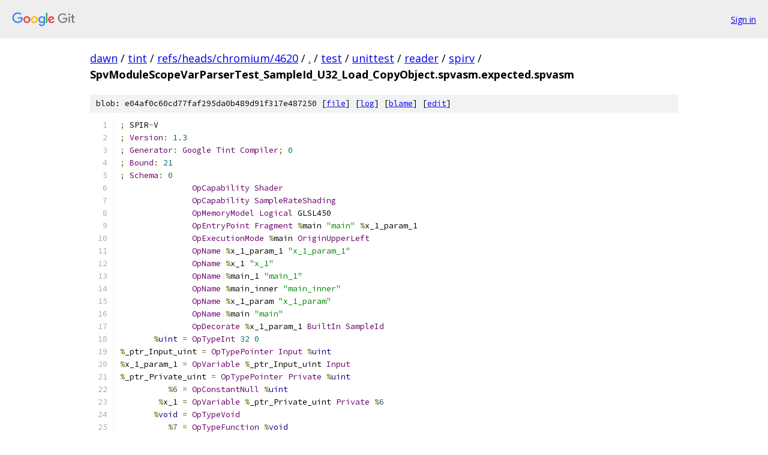

--- FILE ---
content_type: text/html; charset=utf-8
request_url: https://dawn.googlesource.com/tint/+/refs/heads/chromium/4620/test/unittest/reader/spirv/SpvModuleScopeVarParserTest_SampleId_U32_Load_CopyObject.spvasm.expected.spvasm
body_size: 2055
content:
<!DOCTYPE html><html lang="en"><head><meta charset="utf-8"><meta name="viewport" content="width=device-width, initial-scale=1"><title>test/unittest/reader/spirv/SpvModuleScopeVarParserTest_SampleId_U32_Load_CopyObject.spvasm.expected.spvasm - tint - Git at Google</title><link rel="stylesheet" type="text/css" href="/+static/base.css"><link rel="stylesheet" type="text/css" href="/+static/prettify/prettify.css"><!-- default customHeadTagPart --></head><body class="Site"><header class="Site-header"><div class="Header"><a class="Header-image" href="/"><img src="//www.gstatic.com/images/branding/lockups/2x/lockup_git_color_108x24dp.png" width="108" height="24" alt="Google Git"></a><div class="Header-menu"> <a class="Header-menuItem" href="https://accounts.google.com/AccountChooser?faa=1&amp;continue=https://dawn.googlesource.com/login/tint/%2B/refs/heads/chromium/4620/test/unittest/reader/spirv/SpvModuleScopeVarParserTest_SampleId_U32_Load_CopyObject.spvasm.expected.spvasm">Sign in</a> </div></div></header><div class="Site-content"><div class="Container "><div class="Breadcrumbs"><a class="Breadcrumbs-crumb" href="/?format=HTML">dawn</a> / <a class="Breadcrumbs-crumb" href="/tint/">tint</a> / <a class="Breadcrumbs-crumb" href="/tint/+/refs/heads/chromium/4620">refs/heads/chromium/4620</a> / <a class="Breadcrumbs-crumb" href="/tint/+/refs/heads/chromium/4620/">.</a> / <a class="Breadcrumbs-crumb" href="/tint/+/refs/heads/chromium/4620/test">test</a> / <a class="Breadcrumbs-crumb" href="/tint/+/refs/heads/chromium/4620/test/unittest?autodive=0">unittest</a> / <a class="Breadcrumbs-crumb" href="/tint/+/refs/heads/chromium/4620/test/unittest/reader?autodive=0">reader</a> / <a class="Breadcrumbs-crumb" href="/tint/+/refs/heads/chromium/4620/test/unittest/reader/spirv">spirv</a> / <span class="Breadcrumbs-crumb">SpvModuleScopeVarParserTest_SampleId_U32_Load_CopyObject.spvasm.expected.spvasm</span></div><div class="u-sha1 u-monospace BlobSha1">blob: e04af0c60cd77faf295da0b489d91f317e487250 [<a href="/tint/+/refs/heads/chromium/4620/test/unittest/reader/spirv/SpvModuleScopeVarParserTest_SampleId_U32_Load_CopyObject.spvasm.expected.spvasm">file</a>] [<a href="/tint/+log/refs/heads/chromium/4620/test/unittest/reader/spirv/SpvModuleScopeVarParserTest_SampleId_U32_Load_CopyObject.spvasm.expected.spvasm">log</a>] [<a href="/tint/+blame/refs/heads/chromium/4620/test/unittest/reader/spirv/SpvModuleScopeVarParserTest_SampleId_U32_Load_CopyObject.spvasm.expected.spvasm">blame</a>] [<a href="https://dawn-review.googlesource.com/admin/repos/edit/repo/tint/branch/refs/heads/chromium/4620/file/test/unittest/reader/spirv/SpvModuleScopeVarParserTest_SampleId_U32_Load_CopyObject.spvasm.expected.spvasm">edit</a>]</div><table class="FileContents"><tr class="u-pre u-monospace FileContents-line"><td class="u-lineNum u-noSelect FileContents-lineNum" data-line-number="1"></td><td class="FileContents-lineContents" id="1"><span class="pun">;</span><span class="pln"> SPIR</span><span class="pun">-</span><span class="pln">V</span></td></tr><tr class="u-pre u-monospace FileContents-line"><td class="u-lineNum u-noSelect FileContents-lineNum" data-line-number="2"></td><td class="FileContents-lineContents" id="2"><span class="pun">;</span><span class="pln"> </span><span class="typ">Version</span><span class="pun">:</span><span class="pln"> </span><span class="lit">1.3</span></td></tr><tr class="u-pre u-monospace FileContents-line"><td class="u-lineNum u-noSelect FileContents-lineNum" data-line-number="3"></td><td class="FileContents-lineContents" id="3"><span class="pun">;</span><span class="pln"> </span><span class="typ">Generator</span><span class="pun">:</span><span class="pln"> </span><span class="typ">Google</span><span class="pln"> </span><span class="typ">Tint</span><span class="pln"> </span><span class="typ">Compiler</span><span class="pun">;</span><span class="pln"> </span><span class="lit">0</span></td></tr><tr class="u-pre u-monospace FileContents-line"><td class="u-lineNum u-noSelect FileContents-lineNum" data-line-number="4"></td><td class="FileContents-lineContents" id="4"><span class="pun">;</span><span class="pln"> </span><span class="typ">Bound</span><span class="pun">:</span><span class="pln"> </span><span class="lit">21</span></td></tr><tr class="u-pre u-monospace FileContents-line"><td class="u-lineNum u-noSelect FileContents-lineNum" data-line-number="5"></td><td class="FileContents-lineContents" id="5"><span class="pun">;</span><span class="pln"> </span><span class="typ">Schema</span><span class="pun">:</span><span class="pln"> </span><span class="lit">0</span></td></tr><tr class="u-pre u-monospace FileContents-line"><td class="u-lineNum u-noSelect FileContents-lineNum" data-line-number="6"></td><td class="FileContents-lineContents" id="6"><span class="pln">               </span><span class="typ">OpCapability</span><span class="pln"> </span><span class="typ">Shader</span></td></tr><tr class="u-pre u-monospace FileContents-line"><td class="u-lineNum u-noSelect FileContents-lineNum" data-line-number="7"></td><td class="FileContents-lineContents" id="7"><span class="pln">               </span><span class="typ">OpCapability</span><span class="pln"> </span><span class="typ">SampleRateShading</span></td></tr><tr class="u-pre u-monospace FileContents-line"><td class="u-lineNum u-noSelect FileContents-lineNum" data-line-number="8"></td><td class="FileContents-lineContents" id="8"><span class="pln">               </span><span class="typ">OpMemoryModel</span><span class="pln"> </span><span class="typ">Logical</span><span class="pln"> GLSL450</span></td></tr><tr class="u-pre u-monospace FileContents-line"><td class="u-lineNum u-noSelect FileContents-lineNum" data-line-number="9"></td><td class="FileContents-lineContents" id="9"><span class="pln">               </span><span class="typ">OpEntryPoint</span><span class="pln"> </span><span class="typ">Fragment</span><span class="pln"> </span><span class="pun">%</span><span class="pln">main </span><span class="str">&quot;main&quot;</span><span class="pln"> </span><span class="pun">%</span><span class="pln">x_1_param_1</span></td></tr><tr class="u-pre u-monospace FileContents-line"><td class="u-lineNum u-noSelect FileContents-lineNum" data-line-number="10"></td><td class="FileContents-lineContents" id="10"><span class="pln">               </span><span class="typ">OpExecutionMode</span><span class="pln"> </span><span class="pun">%</span><span class="pln">main </span><span class="typ">OriginUpperLeft</span></td></tr><tr class="u-pre u-monospace FileContents-line"><td class="u-lineNum u-noSelect FileContents-lineNum" data-line-number="11"></td><td class="FileContents-lineContents" id="11"><span class="pln">               </span><span class="typ">OpName</span><span class="pln"> </span><span class="pun">%</span><span class="pln">x_1_param_1 </span><span class="str">&quot;x_1_param_1&quot;</span></td></tr><tr class="u-pre u-monospace FileContents-line"><td class="u-lineNum u-noSelect FileContents-lineNum" data-line-number="12"></td><td class="FileContents-lineContents" id="12"><span class="pln">               </span><span class="typ">OpName</span><span class="pln"> </span><span class="pun">%</span><span class="pln">x_1 </span><span class="str">&quot;x_1&quot;</span></td></tr><tr class="u-pre u-monospace FileContents-line"><td class="u-lineNum u-noSelect FileContents-lineNum" data-line-number="13"></td><td class="FileContents-lineContents" id="13"><span class="pln">               </span><span class="typ">OpName</span><span class="pln"> </span><span class="pun">%</span><span class="pln">main_1 </span><span class="str">&quot;main_1&quot;</span></td></tr><tr class="u-pre u-monospace FileContents-line"><td class="u-lineNum u-noSelect FileContents-lineNum" data-line-number="14"></td><td class="FileContents-lineContents" id="14"><span class="pln">               </span><span class="typ">OpName</span><span class="pln"> </span><span class="pun">%</span><span class="pln">main_inner </span><span class="str">&quot;main_inner&quot;</span></td></tr><tr class="u-pre u-monospace FileContents-line"><td class="u-lineNum u-noSelect FileContents-lineNum" data-line-number="15"></td><td class="FileContents-lineContents" id="15"><span class="pln">               </span><span class="typ">OpName</span><span class="pln"> </span><span class="pun">%</span><span class="pln">x_1_param </span><span class="str">&quot;x_1_param&quot;</span></td></tr><tr class="u-pre u-monospace FileContents-line"><td class="u-lineNum u-noSelect FileContents-lineNum" data-line-number="16"></td><td class="FileContents-lineContents" id="16"><span class="pln">               </span><span class="typ">OpName</span><span class="pln"> </span><span class="pun">%</span><span class="pln">main </span><span class="str">&quot;main&quot;</span></td></tr><tr class="u-pre u-monospace FileContents-line"><td class="u-lineNum u-noSelect FileContents-lineNum" data-line-number="17"></td><td class="FileContents-lineContents" id="17"><span class="pln">               </span><span class="typ">OpDecorate</span><span class="pln"> </span><span class="pun">%</span><span class="pln">x_1_param_1 </span><span class="typ">BuiltIn</span><span class="pln"> </span><span class="typ">SampleId</span></td></tr><tr class="u-pre u-monospace FileContents-line"><td class="u-lineNum u-noSelect FileContents-lineNum" data-line-number="18"></td><td class="FileContents-lineContents" id="18"><span class="pln">       </span><span class="pun">%</span><span class="kwd">uint</span><span class="pln"> </span><span class="pun">=</span><span class="pln"> </span><span class="typ">OpTypeInt</span><span class="pln"> </span><span class="lit">32</span><span class="pln"> </span><span class="lit">0</span></td></tr><tr class="u-pre u-monospace FileContents-line"><td class="u-lineNum u-noSelect FileContents-lineNum" data-line-number="19"></td><td class="FileContents-lineContents" id="19"><span class="pun">%</span><span class="pln">_ptr_Input_uint </span><span class="pun">=</span><span class="pln"> </span><span class="typ">OpTypePointer</span><span class="pln"> </span><span class="typ">Input</span><span class="pln"> </span><span class="pun">%</span><span class="kwd">uint</span></td></tr><tr class="u-pre u-monospace FileContents-line"><td class="u-lineNum u-noSelect FileContents-lineNum" data-line-number="20"></td><td class="FileContents-lineContents" id="20"><span class="pun">%</span><span class="pln">x_1_param_1 </span><span class="pun">=</span><span class="pln"> </span><span class="typ">OpVariable</span><span class="pln"> </span><span class="pun">%</span><span class="pln">_ptr_Input_uint </span><span class="typ">Input</span></td></tr><tr class="u-pre u-monospace FileContents-line"><td class="u-lineNum u-noSelect FileContents-lineNum" data-line-number="21"></td><td class="FileContents-lineContents" id="21"><span class="pun">%</span><span class="pln">_ptr_Private_uint </span><span class="pun">=</span><span class="pln"> </span><span class="typ">OpTypePointer</span><span class="pln"> </span><span class="typ">Private</span><span class="pln"> </span><span class="pun">%</span><span class="kwd">uint</span></td></tr><tr class="u-pre u-monospace FileContents-line"><td class="u-lineNum u-noSelect FileContents-lineNum" data-line-number="22"></td><td class="FileContents-lineContents" id="22"><span class="pln">          </span><span class="pun">%</span><span class="lit">6</span><span class="pln"> </span><span class="pun">=</span><span class="pln"> </span><span class="typ">OpConstantNull</span><span class="pln"> </span><span class="pun">%</span><span class="kwd">uint</span></td></tr><tr class="u-pre u-monospace FileContents-line"><td class="u-lineNum u-noSelect FileContents-lineNum" data-line-number="23"></td><td class="FileContents-lineContents" id="23"><span class="pln">        </span><span class="pun">%</span><span class="pln">x_1 </span><span class="pun">=</span><span class="pln"> </span><span class="typ">OpVariable</span><span class="pln"> </span><span class="pun">%</span><span class="pln">_ptr_Private_uint </span><span class="typ">Private</span><span class="pln"> </span><span class="pun">%</span><span class="lit">6</span></td></tr><tr class="u-pre u-monospace FileContents-line"><td class="u-lineNum u-noSelect FileContents-lineNum" data-line-number="24"></td><td class="FileContents-lineContents" id="24"><span class="pln">       </span><span class="pun">%</span><span class="kwd">void</span><span class="pln"> </span><span class="pun">=</span><span class="pln"> </span><span class="typ">OpTypeVoid</span></td></tr><tr class="u-pre u-monospace FileContents-line"><td class="u-lineNum u-noSelect FileContents-lineNum" data-line-number="25"></td><td class="FileContents-lineContents" id="25"><span class="pln">          </span><span class="pun">%</span><span class="lit">7</span><span class="pln"> </span><span class="pun">=</span><span class="pln"> </span><span class="typ">OpTypeFunction</span><span class="pln"> </span><span class="pun">%</span><span class="kwd">void</span></td></tr><tr class="u-pre u-monospace FileContents-line"><td class="u-lineNum u-noSelect FileContents-lineNum" data-line-number="26"></td><td class="FileContents-lineContents" id="26"><span class="pln">         </span><span class="pun">%</span><span class="lit">12</span><span class="pln"> </span><span class="pun">=</span><span class="pln"> </span><span class="typ">OpTypeFunction</span><span class="pln"> </span><span class="pun">%</span><span class="kwd">void</span><span class="pln"> </span><span class="pun">%</span><span class="kwd">uint</span></td></tr><tr class="u-pre u-monospace FileContents-line"><td class="u-lineNum u-noSelect FileContents-lineNum" data-line-number="27"></td><td class="FileContents-lineContents" id="27"><span class="pln">     </span><span class="pun">%</span><span class="pln">main_1 </span><span class="pun">=</span><span class="pln"> </span><span class="typ">OpFunction</span><span class="pln"> </span><span class="pun">%</span><span class="kwd">void</span><span class="pln"> </span><span class="kwd">None</span><span class="pln"> </span><span class="pun">%</span><span class="lit">7</span></td></tr><tr class="u-pre u-monospace FileContents-line"><td class="u-lineNum u-noSelect FileContents-lineNum" data-line-number="28"></td><td class="FileContents-lineContents" id="28"><span class="pln">         </span><span class="pun">%</span><span class="lit">10</span><span class="pln"> </span><span class="pun">=</span><span class="pln"> </span><span class="typ">OpLabel</span></td></tr><tr class="u-pre u-monospace FileContents-line"><td class="u-lineNum u-noSelect FileContents-lineNum" data-line-number="29"></td><td class="FileContents-lineContents" id="29"><span class="pln">         </span><span class="pun">%</span><span class="lit">11</span><span class="pln"> </span><span class="pun">=</span><span class="pln"> </span><span class="typ">OpLoad</span><span class="pln"> </span><span class="pun">%</span><span class="kwd">uint</span><span class="pln"> </span><span class="pun">%</span><span class="pln">x_1</span></td></tr><tr class="u-pre u-monospace FileContents-line"><td class="u-lineNum u-noSelect FileContents-lineNum" data-line-number="30"></td><td class="FileContents-lineContents" id="30"><span class="pln">               </span><span class="typ">OpReturn</span></td></tr><tr class="u-pre u-monospace FileContents-line"><td class="u-lineNum u-noSelect FileContents-lineNum" data-line-number="31"></td><td class="FileContents-lineContents" id="31"><span class="pln">               </span><span class="typ">OpFunctionEnd</span></td></tr><tr class="u-pre u-monospace FileContents-line"><td class="u-lineNum u-noSelect FileContents-lineNum" data-line-number="32"></td><td class="FileContents-lineContents" id="32"><span class="pln"> </span><span class="pun">%</span><span class="pln">main_inner </span><span class="pun">=</span><span class="pln"> </span><span class="typ">OpFunction</span><span class="pln"> </span><span class="pun">%</span><span class="kwd">void</span><span class="pln"> </span><span class="kwd">None</span><span class="pln"> </span><span class="pun">%</span><span class="lit">12</span></td></tr><tr class="u-pre u-monospace FileContents-line"><td class="u-lineNum u-noSelect FileContents-lineNum" data-line-number="33"></td><td class="FileContents-lineContents" id="33"><span class="pln">  </span><span class="pun">%</span><span class="pln">x_1_param </span><span class="pun">=</span><span class="pln"> </span><span class="typ">OpFunctionParameter</span><span class="pln"> </span><span class="pun">%</span><span class="kwd">uint</span></td></tr><tr class="u-pre u-monospace FileContents-line"><td class="u-lineNum u-noSelect FileContents-lineNum" data-line-number="34"></td><td class="FileContents-lineContents" id="34"><span class="pln">         </span><span class="pun">%</span><span class="lit">15</span><span class="pln"> </span><span class="pun">=</span><span class="pln"> </span><span class="typ">OpLabel</span></td></tr><tr class="u-pre u-monospace FileContents-line"><td class="u-lineNum u-noSelect FileContents-lineNum" data-line-number="35"></td><td class="FileContents-lineContents" id="35"><span class="pln">               </span><span class="typ">OpStore</span><span class="pln"> </span><span class="pun">%</span><span class="pln">x_1 </span><span class="pun">%</span><span class="pln">x_1_param</span></td></tr><tr class="u-pre u-monospace FileContents-line"><td class="u-lineNum u-noSelect FileContents-lineNum" data-line-number="36"></td><td class="FileContents-lineContents" id="36"><span class="pln">         </span><span class="pun">%</span><span class="lit">16</span><span class="pln"> </span><span class="pun">=</span><span class="pln"> </span><span class="typ">OpFunctionCall</span><span class="pln"> </span><span class="pun">%</span><span class="kwd">void</span><span class="pln"> </span><span class="pun">%</span><span class="pln">main_1</span></td></tr><tr class="u-pre u-monospace FileContents-line"><td class="u-lineNum u-noSelect FileContents-lineNum" data-line-number="37"></td><td class="FileContents-lineContents" id="37"><span class="pln">               </span><span class="typ">OpReturn</span></td></tr><tr class="u-pre u-monospace FileContents-line"><td class="u-lineNum u-noSelect FileContents-lineNum" data-line-number="38"></td><td class="FileContents-lineContents" id="38"><span class="pln">               </span><span class="typ">OpFunctionEnd</span></td></tr><tr class="u-pre u-monospace FileContents-line"><td class="u-lineNum u-noSelect FileContents-lineNum" data-line-number="39"></td><td class="FileContents-lineContents" id="39"><span class="pln">       </span><span class="pun">%</span><span class="pln">main </span><span class="pun">=</span><span class="pln"> </span><span class="typ">OpFunction</span><span class="pln"> </span><span class="pun">%</span><span class="kwd">void</span><span class="pln"> </span><span class="kwd">None</span><span class="pln"> </span><span class="pun">%</span><span class="lit">7</span></td></tr><tr class="u-pre u-monospace FileContents-line"><td class="u-lineNum u-noSelect FileContents-lineNum" data-line-number="40"></td><td class="FileContents-lineContents" id="40"><span class="pln">         </span><span class="pun">%</span><span class="lit">18</span><span class="pln"> </span><span class="pun">=</span><span class="pln"> </span><span class="typ">OpLabel</span></td></tr><tr class="u-pre u-monospace FileContents-line"><td class="u-lineNum u-noSelect FileContents-lineNum" data-line-number="41"></td><td class="FileContents-lineContents" id="41"><span class="pln">         </span><span class="pun">%</span><span class="lit">20</span><span class="pln"> </span><span class="pun">=</span><span class="pln"> </span><span class="typ">OpLoad</span><span class="pln"> </span><span class="pun">%</span><span class="kwd">uint</span><span class="pln"> </span><span class="pun">%</span><span class="pln">x_1_param_1</span></td></tr><tr class="u-pre u-monospace FileContents-line"><td class="u-lineNum u-noSelect FileContents-lineNum" data-line-number="42"></td><td class="FileContents-lineContents" id="42"><span class="pln">         </span><span class="pun">%</span><span class="lit">19</span><span class="pln"> </span><span class="pun">=</span><span class="pln"> </span><span class="typ">OpFunctionCall</span><span class="pln"> </span><span class="pun">%</span><span class="kwd">void</span><span class="pln"> </span><span class="pun">%</span><span class="pln">main_inner </span><span class="pun">%</span><span class="lit">20</span></td></tr><tr class="u-pre u-monospace FileContents-line"><td class="u-lineNum u-noSelect FileContents-lineNum" data-line-number="43"></td><td class="FileContents-lineContents" id="43"><span class="pln">               </span><span class="typ">OpReturn</span></td></tr><tr class="u-pre u-monospace FileContents-line"><td class="u-lineNum u-noSelect FileContents-lineNum" data-line-number="44"></td><td class="FileContents-lineContents" id="44"><span class="pln">               </span><span class="typ">OpFunctionEnd</span></td></tr></table><script nonce="802TdUB-aP62KRUqa7ALdQ">for (let lineNumEl of document.querySelectorAll('td.u-lineNum')) {lineNumEl.onclick = () => {window.location.hash = `#${lineNumEl.getAttribute('data-line-number')}`;};}</script></div> <!-- Container --></div> <!-- Site-content --><footer class="Site-footer"><div class="Footer"><span class="Footer-poweredBy">Powered by <a href="https://gerrit.googlesource.com/gitiles/">Gitiles</a>| <a href="https://policies.google.com/privacy">Privacy</a>| <a href="https://policies.google.com/terms">Terms</a></span><span class="Footer-formats"><a class="u-monospace Footer-formatsItem" href="?format=TEXT">txt</a> <a class="u-monospace Footer-formatsItem" href="?format=JSON">json</a></span></div></footer></body></html>